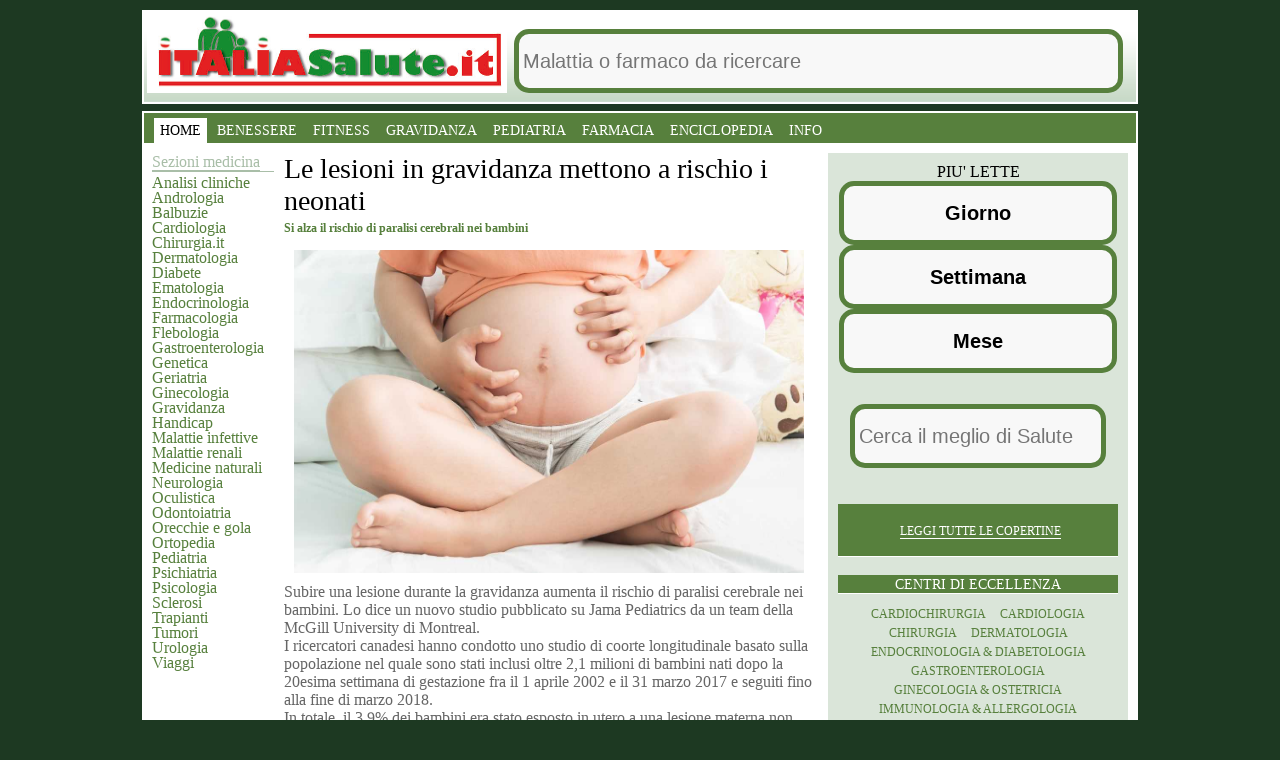

--- FILE ---
content_type: text/html
request_url: https://italiasalute.it/copertina.asp?Articolo_ID=8480
body_size: 52157
content:
<!doctype html>
<html amp lang="it">


<head>

<title>LE LESIONI IN GRAVIDANZA METTONO A RISCHIO I NEONATI Ginecologia</TITLE>
	
	<meta charset="utf-8">
	
	
	<script async custom-element="amp-analytics" src="https://cdn.ampproject.org/v0/amp-analytics-0.1.js"></script>
    <script async src="https://cdn.ampproject.org/v0.js"></script>
	<script async custom-element="amp-form" src="https://cdn.ampproject.org/v0/amp-form-0.1.js"></script>
	<script async custom-element="amp-ad" src="https://cdn.ampproject.org/v0/amp-ad-0.1.js"></script>
     <meta name="viewport" content="width=device-width,minimum-scale=1,initial-scale=1">
   
	<script type="application/ld+json">
	  {
		"@context": "http://schema.org",
		"@type": "NewsArticle",
		"mainEntityOfPage": "http://cdn.ampproject.org/article-metadata.html",
		"headline": "Le lesioni in gravidanza mettono a rischio i neonati",
		"datePublished": "2022-12-19T16:31:00Z",
		"dateModified": "2022-12-19T16:31:00Z",
		"description": "Si alza il rischio di paralisi cerebrali nei bambini",
		"author":
		  [
    {
      "@type": "Person",
      "name": "Andrea Piccoli",
      "jobTitle": "Journalist",
      "url":"https://www.italiasalute.it/newsite/andrea.asp"
    },
    {
      "@type":"Person",
      "name": "Riccardo Antinori",
      "jobTitle": "Editor in Chief",
      "url":"https://www.italiasalute.it/newsite/riccardo.asp"
    }
  ],
		"publisher": {
		  "@type": "Organization",
		  "name": "italiasalute.it",
		  "logo": {
			"@type": "ImageObject",
			"url": "https://www.italiasalute.it/images/logo_italiasalute.png",
			"width": 360,
			"height": 84
		  }
		},
		"image": {
		  "@type": "ImageObject",
		  "url": "https://www.italiasalute.it/Dati/Foto/Gravidanza_8480.jpg",
			"width": 1200,
			"height": 800
		}
	  }
	</script>
	
    <style amp-boilerplate>body{-webkit-animation:-amp-start 8s steps(1,end) 0s 1 normal both;-moz-animation:-amp-start 8s steps(1,end) 0s 1 normal both;-ms-animation:-amp-start 8s steps(1,end) 0s 1 normal both;animation:-amp-start 8s steps(1,end) 0s 1 normal both}@-webkit-keyframes -amp-start{from{visibility:hidden}to{visibility:visible}}@-moz-keyframes -amp-start{from{visibility:hidden}to{visibility:visible}}@-ms-keyframes -amp-start{from{visibility:hidden}to{visibility:visible}}@-o-keyframes -amp-start{from{visibility:hidden}to{visibility:visible}}@keyframes -amp-start{from{visibility:hidden}to{visibility:visible}}</style><noscript><style amp-boilerplate>body{-webkit-animation:none;-moz-animation:none;-ms-animation:none;animation:none}</style></noscript>

<META Name="author" Content= "salute">
<META Name="description" Content="LE LESIONI IN GRAVIDANZA METTONO A RISCHIO I NEONATI &nbsp; Si alza il rischio di paralisi cerebrali nei bambini. Ai nostri medici chiedi informazioni gratis">
<META NAME="keywords" Content="LE LESIONI IN GRAVIDANZA METTONO A RISCHIO I NEONATI">
<link rel="amphtml" href="https://www.italiasalute.it/Copertinah.asp?Articolo_ID=8480"> 
          
 <style amp-custom>
 
 * { margin:0; padding:0}
@media (min-width: 1011px) {

 body { font-family: Georgia; padding-top:10px; background: 
#1d3922} 
 #ItaliaSalute_Logo { float:left; margin-top:1px; margin-left: 3px} 
 /* ADV */ #ItaliaSalute_ADV-Container_300_TOP { margin-bottom:10px} 
 #ItaliaSalute_ADV-Container_300_FOOTER
{ height:250px} 
 #ItaliaSalute_ADV-Container_980 { margin-bottom:20px} 
 #ItaliaSalute_ADV-Container_OVERLAYER 
{ width:980px;margin-left:auto;margin-right:auto;position:relative;z-index:9000;font-size:0} 
#ItaliaSalute_ADV-Container_OVERLAYER table { margin-top:64px} /* General */ hr 
{ display:none} 
 amp-img { border:none} 
 a { text-decoration:none; outline:0; /* prevent 
dotted border in Firefox */} 
 a:hover { text-decoration:underline} 
 legend { display:none} 
 fieldset { border:none} 
 button { font-size: 12px;border:1px solid #b2c3b1;background: 
#365534; cursor:pointer; text-align:center; outline:0; color:#e6eef5; font-family: 
Georgia; /* prevent dotted border in Firefox */ padding: 1px 5px; text-transform: 
uppercase;} 

 */ button:hover strong { border-color:#000} 

 h1 { font-weight:normal; font-size: 28px}
 
 .ItaliaSalute_Clearer 
{ visibility:hidden; clear:both; width:100%; height:1px; overflow: hidden; font-size:3px;} 
 .ItaliaSalute_ViewDetail { cursor:pointer; display:block; font-weight:bold;text-align:right; 
text-decoration:none; margin-left:163px; margin-top:5px; font-size: 10px;} 
 .LeftBlock 
{ float:left} 
 .RightBlock { float:right} 
 /* Layout */ .ItaliaSalute_Container 
{ width: 996px; margin: 0 auto;}
#ItaliaSalute_Header,
#ItaliaSalute_Corpo,
#ItaliaSalute_Bottom,
#ItaliaSalute_Footer,
.ItaliaSalute_Box-HTML { clear:both;}

#ItaliaSalute_Header,
#ItaliaSalute_Corpo,
#ItaliaSalute_Footer { background:url(../images_for_css/BKG_Main.gif) #FFF repeat-x bottom; border: 2px solid #FFF; margin-bottom: 7px}
#ItaliaSalute_Header { overflow:hidden; height:90px;}
 #ItaliaSalute_Corpo { padding: 0; overflow:auto} 
 #ItaliaSalute_Corpo .ItaliaSalute_CrossColumn { margin-bottom:20px} #ItaliaSalute_Footer 
{ padding-top:0px; padding-bottom: 20px;} 
 .ItaliaSalute_Box-HTML { min-height:20px; 
border: 1px dashed red; margin-bottom:10px;} 
 .ItaliaSalute_Wrapper { width:534px; 
float:left; margin: 0 10px; overflow:auto} 
 .ItaliaSalute_CrossColumn { width:530px; 
min-height:50px; overflow:auto} 
 .ItaliaSalute_Bottom_Row { clear:both; overflow:auto;} 
 /* 4 colonne */ .ItaliaSalute_Col01 { width:122px; margin-left: 8px} .ItaliaSalute_Col02	
{ width:190px} .ItaliaSalute_Col03 { width:330px} .ItaliaSalute_Col04 { width:300px; 
margin-right: 8px} .ItaliaSalute_Col01 { float:left; color: #57803d;} 
 .ItaliaSalute_Col02 { float:left} 
 .ItaliaSalute_Col03 { float:right} 
 .ItaliaSalute_Col04 { float:right}

.ItaliaSalute_ADV728x90 { float:right;width:728px;height:90px;margin-bottom:4px }

#ItaliaSalute_Barra         { clear:both; background-color:#b0c3af;height: 36px;padding-top:5px;}


.SX { float:left; margin-right:38px;}
.CN { float:left;}
.DX { float:right;}

/* Footer */ #ItaliaSalute_Footer { overflow: auto} #ItaliaSalute_Footer
.ItaliaSalute_Container { padding:0 8px; width:980px} 
 #ItaliaSalute_Footer .ItaliaSalute_CrossColumn 
{ float:left} 
 #ItaliaSalute_Footer dl { float:left;height:170px;width:127px;} 
 #ItaliaSalute_Footer dl dt { font-family: Arial, Helvetica, sans-serif; font-size:14px; 
font-weight:bold; color:#FFF; padding-bottom:3px; text-transform:uppercase;} 
 #ItaliaSalute_Footer dl dd li { list-style-type:none; font-size:10px; display:inline} 
 #ItaliaSalute_Footer dl dd li a { font-size:10px; /*color:#9bc2ff;*/ color:#d8d8d8; 
text-decoration:none; display:block} 
 #ItaliaSalute_Footer dl dd li a:hover { 
color:#FFF;} 
 #ItaliaSalute_Footer .ItaliaSalute_Col03 { padding-top:73px} 
 #ItaliaSalute_Footer h3 { color:#FFF; font-size:24px; margin-top:20px; margin-bottom:34px;} 
 /* Copyright */ #ItaliaSalute_Copyright { color:#959191; padding-top:12px; overflow:auto; 
width: 640px; float: left} 
 #ItaliaSalute_Copyright amp-img { margin-left:15px;} 
 #ItaliaSalute_Copyright p { margin-left:15px; padding-top:7px; font-size:0.8em;} 
 #ItaliaSalute_Copyright a { text-decoration:none; color:#ff8935} 
 #ItaliaSalute_Copyright 
a:hover { text-decoration:underline; /*color:#ff991b*/ color:#FFF} 
 #ItaliaSalute_Certificazioni 
{ padding-top:50px; overflow:auto; width: 300px; float: right} 
 #ItaliaSalute_Certificazioni 
a { display: block; float: left; margin: 0 10px 0 0} 
 /* Bottoni form */ .ItaliaSalute_Bottone 
{ width:60px;margin-left:5px; border:1px solid; font-size:11px; height:19px; 
text-transform: uppercase; font-weight:bold;font-family: Arial, Helvetica, sans-serif;cursor:pointer} 
.ItaliaSalute_CrossColumn h2 { font-family: Verdana; font-size: 12px; color: #57803d; 
margin: 4px 0} .ItaliaSalute_CrossColumn span { background: #d9d9d9; text-transform:uppercase; 
display:block; margin-top: 10px; padding: 5px 10px; font-size: 12px; letter-spacing: 
3px; color: #1a1a1a; margin-bottom: 15px} .ItaliaSalute_CrossColumn span a{ text-transform: 
none; color: #504e4e; text-decoration:underline; letter-spacing:normal} 
 .ItaliaSalute_CrossColumn 
p { font-size: 16px; color: #666666;} 
 .ItaliaSalute_CrossColumn h3 { font-family: 
Verdana; font-size: 16px; color: #57803d; margin: 10px 0 3px 0} .ItaliaSalute_CrossColumn 
em { float: right; font-style:normal; color: #333333; margin-top: 35px} .ItaliaSalute_Paginazione 
{ font-style:normal; color: #dae5d9; margin-top: 15px; clear:both; margin: 5px 
auto 5px auto; text-align:center; height: 40px;} 
 .ItaliaSalute_Paginazione a	
{ color: #57803d; padding: 1px 6px 4px 6px ; margin: 5px 5px 4px 5px; border: 
1px solid #57803d; font-weight:bold;} 
 .ItaliaSalute_Paginazione a.active{ color: 
#000; background: #dae5d9} 
 .ItaliaSalute_Paginazione a:hover{ color: #000; text-decoration: 
none} .ItaliaSalute_Paginazione span a{ border: none; margin:0; padding: 0 ;} 
 .ItaliaSalute_Paginazione span { border: none; font-size: 30px; vertical-align: 
middle; padding-bottom: 5px} 
 .ItaliaSalute_Condivisione { color: #7b7a7a; margin: 
55px 0 5px 0; clear:both; text-align: right; border-bottom: 1px solid #d9d9d9; 
text-transform: uppercase; padding-bottom: 3px; font-size: 12px; letter-spacing: 
1px;} 
 .ItaliaSalute_Condivisione amp-img { vertical-align: bottom} 
 
 /* Box Informativi 
e menu sezioni medicina */ 

.ItaliaSalute_BoxInformativo { margin-bottom:20px; 
clear:both; overflow:hidden;} 
 .ItaliaSalute_BoxInformativo a, ul.Sezioni li a 
{ list-style-type: none; padding:0px 0 0px 0px; text-decoration:none; color: #57803d} 
 .ItaliaSalute_BoxInformativo a:hover{ text-decoration:underline; color:#000;} 
 .ItaliaSalute_BoxInformativo h1, .ItaliaSalute_BoxInformativo h2 { color: #333; 
font-family: Verdana; font-weight:normal;font-size:24px; margin-top:10px; margin-bottom:2px;} 
 .ItaliaSalute_BoxInformativo h2 a { font-family: Verdana; font-size: 12px; line-height:normal; 
font-weight:bold} 
 .ItaliaSalute_BoxInformativo h2 a:hover { color: #000} 
 .ItaliaSalute_BoxInformativo 
h3 { letter-spacing:-1px; font-size:14px; padding: 0 0 3px 0;} 
 .ItaliaSalute_BoxInformativo 
h3 a, .ItaliaSalute_BoxInformativo h3 span{ padding-right:8px; text-transform:uppercase; 
color:#000000} 
 .ItaliaSalute_BoxInformativo h4 { color: #333; font-family: Georgia, 
"Microsoft Sans Serif"; font-weight:normal;font-size:24px;} 
 .ItaliaSalute_BoxInformativo 
p { color: #777;} 
 /*.ItaliaSalute_BoxInformativo p em { font-size:11px; color: 
#999} 
 */ .ItaliaSalute_BoxInformativo p em a { color: #999} 
 .ItaliaSalute_BoxInformativo 
li, ul.Sezioni li { list-style-type: none; padding:0px 0 0px 0px;} 
 ul.Sezioni 
li { margin-top: -3px} /* quando non viene stampato l'abstract del box il primo 
li non deve avere border top: */ .ItaliaSalute_BoxInformativo h3 + ul li:first-child 
{ border-top:none} 
 /* lo stesso anche se trovo un div: */ .ItaliaSalute_BoxInformativo 
h3 + div { border-top:none} 
 /* lista copertina fuori <li> */
.Tipo_8 h4 {
        color: #fff;
        font-weight: bold; font-size: 18px; }
/* lista news TUTTI*/
 .ItaliaSalute_BoxInformativo li a , ul.Sezioni li 
a { color:#57803d; font-size:16px;} 
 .ItaliaSalute_BoxInformativo li h2 { margin:0} 
 .ItaliaSalute_BoxInformativo li h2 a { font-size:24px; color:#333} 
 .ItaliaSalute_BoxInformativo_Link 
{ display:block; background-color:#f8f8f8; color:#666; text-align:right; margin-top:10px;font-family: 
Verdana, Arial, Helvetica, sans-serif; font-size:10px; font-weight:bold;} 
 .ItaliaSalute_Col01 h3, .ItaliaSalute_Col01 h3 a { color: #a9bea8; font-weight:normal; font-size: 16px; border-bottom: 1px solid #a9bea8; margin-bottom: 5px} 
 .Tipo_8 { border: 3px solid #dae5d9; padding: 0 
5px;} 
/* lista news qualcosa fa no dimensione font-size determina lo spazio tre linea del titolo e la lista di new2pag. ho tolto upper case*/
 .Tipo_8 h4 {  text-align:center; font-size:18px; font-weight: bold ; color:#666;} 
	
 .Tipo_8 h3 { text-transform:uppercase; text-align:center; color: #57803d; 
font-weight: normal} 
 .Tipo_8 form { background: #dae5d9; display: block; padding: 
5px 0} 
 .Tipo_8 label span { text-transform: uppercase; margin: 0 5px; color: 
#57803d; font-size: 12px} 
 .Tipo_8 input {} 
 .Tipo_8 button {} 
 .Tipo_1 { background:#dae5d9; margin-bottom: 10px} 
 .Tipo_1 h3, .Tipo_1 h3 a { text-transform:uppercase; text-align:center; color: 
#FFF; font-weight: normal; background: #57803d; padding: 2px 0 0 0; border-bottom: 
1px solid #FFF; letter-spacing: normal;} 
 .Tipo_1 div { padding: 10px; text-align:center} 
 .Tipo_1 div a { text-transform:uppercase; font-size: 12px; margin: 5px; line-height: 
18px} 
 .Tipo_2 h3 { border-bottom: 1px solid #d8cbbe; padding-bottom: 7px} .Tipo_2 
h3 a { font-size: 20px; float:left} 
 .Tipo_2 h3 span a { font-size: 12px; float: 
right; margin-top: 7px} 
 .Tipo_2 li { margin: 14px 0 0 10px} 
 .Tipo_2 li h4 a 
{ color: #88796b; font-family: Verdana; font-weight: bold; letter-spacing:normal; 
margin: 0; padding:0; line-height:normal} 
 .Tipo_2 li p { font-size: 11px} 
 .Tipo_2 
li span { font-size: 11px; color: #57803d; font-family: Verdana;} 
 .Tipo_3 p,.Tipo_5 
p,.Tipo_8 p { font-size:12px; padding: 3px 0 13px 0; letter-spacing: normal} 
 .Tipo_3 p em a { padding:0 4px} 
 .Tipo_3 div { border-bottom: 1px solid #d9d9d9; 
margin-bottom: 10px; padding: 0} 
 .Tipo_3 { border-bottom: 7px solid #d9d9d9;} 
 .Tipo_3 div:last-child { border-bottom:none} 
 .Tipo_4 h5, .Tipo_5 h5 { font-family: 
Georgia, "Microsoft Sans Serif"; color: #3c68ae; font-size:11px; margin-top:0; 
margin-bottom:8px; text-transform: uppercase} 
 .Tipo_4 h2, .Tipo_5 h2, .Tipo_8 
h2 { margin-top:0} 
 .Tipo_4 amp-img, .Tipo_5 amp-img, .Tipo_8 amp-img { display:inline; float:left;clear:left; 
margin:3px 5px 3px 0;} 
 .Tipo_4 div, .Tipo_5 div, .Tipo_8 div { padding: 5px 0; 
overflow:auto; clear:both} 
 .Tipo_4 div div, .Tipo_5 div div{ overflow:hidden;padding:0;border-top:none;} 
 .Tipo_4 em a, .Tipo_5 em a { font-size:11px; font-style:normal; color:#999; 
font-family:Tahoma, Arial, sans-serif;} 
 .Tipo_6 { background-color:#EEE;} 
 .Tipo_6 
.ItaliaSalute_BoxInformativo_Link { background-color:#DDD;} 
 .Tipo_6 li { background-image:none; 
border-top: 1px solid #DDD} 
 .Tipo_6 h3 { background-image: url(../images_for_css/BKG_Box_HEADER_Tipo6.gif)} 
.Tipo_6 h3 a, .Tipo_6 h3 span { background: #FFF url(../images_for_css/BKG_Box_HEADER_Tipo6_Link.gif) 
repeat-x bottom;} 
 .Tipo_6 h4 { padding-left:16px; padding-right:16px;} 
 .Tipo_7	
{ overflow: auto; padding-bottom: 50px} .Tipo_7 h3 { border-bottom: 1px solid 
#00d27c} 
 .Tipo_7 h3 span { display: none} .Tipo_7 a amp-img { margin: 10px 5px 0 
0} 
 /*TEST*/ .Tipo_9 div a {display: block; background: #4c5785; text-align:center; 
color: #FFF; padding: 2px 0} 


/*SONDAGGI*/ 
 .Tipo_10 div {clear: both;} 
 .Tipo_10 div a {display: 
block; background: #000; text-align:right; color: #FFF; padding: 2px 0} 
.Tipo_10 span { float: right; background: #b0a6a6; text-transform: uppercase; color: #FFFFFF; 
padding: 4px 3px 2px 3px;} 
.Tipo_10 span a { color: #FFFFFF; font-family:Arial; 
font-weight: bold;} 
.Tipo_10 p{ border:2px solid #eee9e6; border-bottom:none; font-family:Arial; 
font-weight:bold; font-size:18px; line-height: 17px; display: block; overflow:auto;} 
 .Tipo_10 img{ float: left; margin: 0 0px 0 0} 

 .Tipo_10 p strong{ color: #000000; margin-bottom: 23px} 


  .Tipo_9 a:hover, .Tipo_10 a:hover { text-decoration: 
none; color: #DAE5D9} .Tipo_11 { background: #dae5d9; padding: 10px 20px; margin: 
0 0 5px 0} .Tipo_11 h3 { color:#57803d; font-family: Verdana; text-transform:uppercase} 
.Tipo_11 ul li a{ color:#666666} 
 .Tipo_11 li { padding: 0 0 0 15px; background: 
url(../images_for_css/punto-elenco.gif) no-repeat 2px 7px;} 
 .Tipo_11 a.More { 
color:#000; text-transform:uppercase; font-size: 12px; display: block; border-top: 
1px dotted #291c00; margin-top: 13px; padding: 10px 0 0 15px; background: url(../images_for_css/punto-link.gif) 
no-repeat 2px 13px;} 

.Tipo_12 { border-bottom: 1px solid #d9d9d9; margin-bottom: 10px; overflow: auto}
.Tipo_12 amp-img{ float: left; margin: 0 10px 10px 0 }
.Tipo_13 {  margin-bottom: 0}
.Tipo_13 amp-img{ float: right; margin: 0 0 10px 10px }
.Tipo_12 h2 a, .Tipo_13 h2 a{ color: #000; font-size: 26px; font-family: Georgia;}
.Tipo_12 h3 a, .Tipo_13 h3 a{color: #57803d;font-family: Verdana;font-weight: bold;font-size: 12px;margin-top: 0px;margin-bottom: 2px; text-transform:none; letter-spacing:normal}
.Tipo_13 h2, .Tipo_13 h3, .Tipo_12 h2, .Tipo_12 h3 {  margin: 0}
.Tipo_12 p, .Tipo_13 p{ font-size: 12px}
 /* Barra navigazione menu */ #ItaliaSalute_Navigation { 
clear:both; line-height: normal; height:30px; text-align:center; position:relative; 
background:#57803d; margin-bottom: 10px} 
 #ItaliaSalute_Navigation_Main { padding:5px 
0 0 8px; height: auto;font-size:8px} #ItaliaSalute_Navigation_Main li 
{ list-style-type:none;display:block;font-size:8px; float:left;padding:5px 
6px 4px 6px; margin: 0 2px} 
 #ItaliaSalute_Navigation_Main li a, #ItaliaSalute_Navigation_Main 
li span { display:block; cursor:pointer; text-decoration:none; font-size:14px; 
line-height: normal; font-weight: normal; white-space:nowrap; color:#FFF} 
 #ItaliaSalute_Navigation_Main 
li a:hover { text-decoration:underline} 
 #ItaliaSalute_Navigation_Main ul { display:none;position:absolute; 
top:40px;left:0;width:996px} #ItaliaSalute_Navigation_Main ul li { padding:4px 
8px;} 
 #ItaliaSalute_Navigation_Main ul li a { display:block; font-size:11px;}
 #ItaliaSalute_Navigation_TopBorder { height:4px;visibility:hidden;font-size:3px} 
 #ItaliaSalute_Navigation .selected { background: #FFFFFF;} 
 #ItaliaSalute_Navigation .selected a { color: #000 }

}


#share_title{
	
    color: #57803d;
	font-size:18px;
	text-align:center;
	clear:both
}
#share{text-align:center}
#wrap{
    margin-bottom: 50px;
	font-size:10px}
#wrap {}
@media (min-width: 1011px) {
    .mobile_nav {
        display: none
    }
}
@media (max-width: 1010px) {

	#ItaliaSalute_Logo{  margin: 20px 0;}
	.ItaliaSalute_Container {background: white;}
    .ItaliaSalute_CrossColumn {text-align:justify; padding: 0 15px; font-size: 18px;}
.ItaliaSalute_CrossColumn h1 {
        padding: 5px;	font-size: 22px;	text-align: left;}
.ItaliaSalute_CrossColumn h2 {
        padding: 5px;	font-size: 18px;	text-align: left;}
		
	.ItaliaSalute_BoxInformativo.Tipo_7{
    border-top: 3px solid #57803d;
	padding: 0 15px;
	}
	#ItaliaSalute_Footer img{
    display: block;
    margin: 0 auto;
    padding: 10px;}
	#ItaliaSalute_Footer{
    background: #57803d;
    color: white;
    padding-top: 20px;
    font-size: 13px;
	text-align:center}

	/*form news.asp*/
	#q{display:block;margin:0 auto}
    #ItaliaSalute_Navigation{display:none}
	.mobile_nav {
        display: block;
        text-align: center;
    }
	.ItaliaSalute_Col01{display:none}
	
    .mobile_nav select {
        border: 0;
        -webkit-appearance: none;
        -moz-appearance: none;
        background: #fff;
        width: 32%;
        text-indent: 0.01px;
        text-overflow: "";
        color: #57803d;
        border-radius: 15px;
        padding: 5px;
        box-shadow: inset 0 0 5px rgba(000, 000, 000, 0.5);
        margin: 10px 0;
    }
	.mobile_nav .mainmenu{
  font-size: 1.2em;
	}

    .mobile_nav select {
        border-radius: 10px 0;
    }
    body {
        font-family: 'Helvetica Neue', Helvetica, Arial, sans-serif;
font-size: 1.2em;
    }
    a {
        color: #57803d;
		
        text-decoration: none;
    }
    a:hover {
        text-decoration: none;
        color: #285709;
    }
    img {
        max-width: 100%
    }
	h1,h2,h3,h4{color:#57803d; 
  margin: 2px 0;
  padding: 2px 0;}
    .mobile_nav {
        margin: 0 auto;
    }
	 .mobile_nav>div {
		 width:33%;
		 display:inline
    }
	#ItaliaSalute_Header{text-align:center}
	#ItaliaSalute_Header form{margin-top:10px}
    
    .ItaliaSalute_CrossColumn #rotate {
        width: 100%
    }
    .ItaliaSalute_CrossColumn #rotate .ui-tabs-nav {
        width: 100%;
    }
    .ItaliaSalute_CrossColumn #rotate>div {
        text-align: center;
    }
    .ItaliaSalute_CrossColumn #rotate img {
        margin-bottom: 10px;
        width: 100%;
        height: auto;
    }
    .ItaliaSalute_CrossColumn #rotate .ui-tabs-nav {
        width: 100%;
        position: relative;
        top: auto;
        left: auto;
    }
    .ItaliaSalute_BoxInformativo {
        margin-top: 60px;
        clear: both;
		overflow: auto;
    }
    .ItaliaSalute_BoxInformativo.Tipo_3 >div {
       
        font-size:14px; padding: 3px 0 13px 0; letter-spacing: normal ;
        margin: 7px;
        padding-top: 1px;
        border-bottom: 1px solid #C0C0C0;
        width: 48%;
        float: left;
	min-height: 350px;
 
    -webkit-box-sizing: border-box;
    -moz-box-sizing: border-box;
    box-sizing: border-box;
    }
    .ItaliaSalute_BoxInformativo.Tipo_3 img {
		padding: 12px;
		float: left;
    }
	.ItaliaSalute_BoxInformativo h3 {
        padding: 5px;
	font-size: 22px;
    }
	.ItaliaSalute_BoxInformativo h2 {
        padding: 5px;
	font-size: 15px;
    }
    .ItaliaSalute_BoxInformativo.Tipo_3 > a {
        background: #57803d;
        color: white;
        font-size: 2em;
        margin: 0 auto;
        text-align: center;
        display: block;
        clear: both
    }
    .ItaliaSalute_Col03 .ItaliaSalute_BoxInformativo.Tipo_1 > div > a {
        background: #57803d;
        color: white;
        padding: 4px;
        margin: 3px;
        display: inline-block;

    }
	.ItaliaSalute_BoxInformativo.Tipo_12,
	.ItaliaSalute_BoxInformativo.Tipo_13{
	         background: #fbfdfa;
        color: black;
        padding: 4px; }
	.ItaliaSalute_BoxInformativo.Tipo_12 h1{font-size: 12px; color: red  }
	.ItaliaSalute_BoxInformativo.Tipo_12 h2,
	.ItaliaSalute_BoxInformativo.Tipo_13 h2 {
        padding: 5px;	font-size: 18px; text-align: left;}
	.ItaliaSalute_BoxInformativo.Tipo_12 h3,
	.ItaliaSalute_BoxInformativo.Tipo_13 h3{
        padding: 5px;	font-size: 16px;	text-align: left;  }
	
		
	.ItaliaSalute_BoxInformativo.Tipo_12 img,
	.ItaliaSalute_BoxInformativo.Tipo_13 img{
	  width: 110px; height: 75px;  padding: 7px; float:left}

    /*nel forum*/
    .ItaliaSalute_Col03 .ItaliaSalute_BoxInformativo.Tipo_2 > h3 > span {
        color: white;
        font-size: 0.6em
    }
    .ItaliaSalute_BoxInformativo.Tipo_2> h3> a {
        color: white;
    }
    /*box sezioni*/
    .ItaliaSalute_BoxInformativo.Tipo_4 > div {
		    width: 46%;
    float: left;
    height: 110px;
    margin: 1%;
    padding: 1%;
    border-bottom: 1px solid #C0C0C0;

    }
    .ItaliaSalute_BoxInformativo.Tipo_4 > div > a >img {
        margin: 0 10px 10px  0;
    }

    @media (max-width: 742px) {
    .ItaliaSalute_BoxInformativo.Tipo_4 > div {
     width: 96%;
    height: 110px;
    background: #F0F0F0;
    margin: 1%;
    padding: 1%;
	
        }
    }
    .ItaliaSalute_BoxInformativo.Tipo_4 > div h3 {
        padding: 0;
        margin: 0
    }
    .ItaliaSalute_BoxInformativo.Tipo_4 > div > a {
        float: left
    }
    .ItaliaSalute_BoxInformativo.Tipo_4 > div ul {
        list-style-type: none;
        padding: 0;
        margin: 2px
    }
    .ItaliaSalute_BoxInformativo.Tipo_2 {
        background: #dae5d9;
        clear: both ;
		text-align: center;
    }
    .ItaliaSalute_BoxInformativo.Tipo_8 {
		width: 96%;
		margin: 1%;
		padding: 1%;
font-size:16px; 
   }
.ItaliaSalute_BoxInformativo.Tipo_11 {
        background: #dae5d9; padding: 24px;
    }
    .ItaliaSalute_BoxInformativo.Tipo_2 h3,
    .ItaliaSalute_BoxInformativo.Tipo_8 h3 {
        color: #FFF;
        font-weight: normal;
        background: #57803d;
    }
	 /*cellulare titolo sezioni*/
	.ItaliaSalute_BoxInformativo.Tipo_8 h4 {
        color: #FFF;
        font-weight: bold; font-size: 18px;
    }
	
	#mycarousel li {
	background:#ececec; margin:3px;text-align:center}
}
@media (max-width: 742px) {
	.ItaliaSalute_BoxInformativo{

	}
    .ItaliaSalute_BoxInformativo.Tipo_3 >div {
		width: 94%;
		margin: 10px 3%;
		min-height: initial;
		-webkit-box-sizing: border-box;
		-moz-box-sizing: border-box;
		box-sizing: border-box;
    }
	
}


.foto_articolo {
float: left; 
margin: 10px;
}

input {
  width: 99%;
  padding: 3px 4px;
  box-sizing: border-box;
  border: 5px solid #57803d;
  border-radius: 15px;
  background-color: #f8f8f8;
  height: 64px;
 font-size:20px;
}
input[type=text]:focus {
  border: 3px solid #57803d; }
.ricerca{color:#0000;background:57803d;
 padding: 16px 6px;
  margin: 1px ;}
  
.ad1{display:block;float:right;margin: 5px;}
		

 </style>
</head>

<body>

<div class="ItaliaSalute_Container"><!--testata  per news e news2pag in dir newsite -->

<div id="ItaliaSalute_Header"><!-- Inizio header -->
<a  href="/" title="Home portale salute"><img id="ItaliaSalute_Logo" src="/images/logo_italiasalute.png"  width="360"  height="80" layout="fixed" alt="ItaliaSalute.it LOGO" /></a>
<div>
     
   <form method="GET" action="/ricercagoogle.asp" target="_top" class="p0 m0 px3 mb4">
              <fieldset class="border-none p0 m0">
                <!-- Start Input -->
                <div class="ricerca">
                  <input
                    type="txt"  value=""      name="q"   id="q"
                    class="block border-none p0 m0"
                    placeholder="Malattia o farmaco da ricercare"             />
                </div>
                <!-- End Input-->                <!-- Start Submit -->
                <input
                  type="hidden"   name="cx"          value="partner-pub-5182192288957092:e43lng-g5ls"
                  class="ampstart-btn mb3 ampstart-btn-secondary"
                />
                <!-- End Submit -->
              </fieldset>
            </form>
</div>
</div><!-- Fine testata header -->
<div id="ItaliaSalute_Corpo"><!-- Inizio corpo centrale -->
	<div id="ItaliaSalute_Navigation">
          <ul id="ItaliaSalute_Navigation_Main">
			<li class="selected"><a href="https://www.italiasalute.it" title="Il tuo portale di salute e di medicina dove trovi le risposte ai problemi di salute">HOME</a></li>
    <li><a href="/Benessere.asp" title="Tutto per il tuo benessere, sessualit&agrave;, diete, fitness">BENESSERE</a></li>
    <li><a href="/benessere/fitnesst.asp" title="Fitness">FITNESS</a></li>
    <li><a href="/cura.asp?medico=Gravidanza" title="Tutto sulla gravidanza">GRAVIDANZA</a></li>
    <li><a href="/cura.asp?medico=Pediatria" title="Tutto sui bambini e lo svezzamento">PEDIATRIA</a></li>
	<li><a href="/cura.asp?medico=Farmacologia" title="le risposte sui farmaci e le medicine">FARMACIA</a></li>
    <li><a href="/dblog/enciclopediamedica.asp" title="Vai a Enciclopedia medica, termini di salute e medicina">ENCICLOPEDIA</a></li>
    
 
    <li><a href="/informazioni.asp?Menu=8" title="Condizioni di vendita e informazioni">INFO</a></li>		   
          </ul>
	</div>

      <div class="ItaliaSalute_Col01"><!-- Inizio Colonna 01 -->
		<h3><a title="Vedi gli articoli divisi in sezioni di medicina" href="/medicina.asp" >Sezioni medicina</a></h3>
	    <ul class="Sezioni">
        	    <li><a href="/risorse/analisi.asp" title="Vai a Analisi cliniche, tutto sulle analisi del sangue">Analisi cliniche</a></li>
    <li><a href="/cura.asp?medico=Andrologia" title="Vai a Andrologia, notizie dedicate ai problemi maschili">Andrologia</a></li>
	<li><a href="/cura.asp?medico=Balbuzie" title="Vai a Balbuzie, articoli per smettere di balbettare">Balbuzie</a></li>
	<li><a href="/cura.asp?medico=Cardiologia" title="Vai a Cardiologia, articoli per la salute del cuore">Cardiologia</a></li>
    <li><a href="/cura.asp?medico=Chirurgia" title="Vai a Chirurgia">Chirurgia.it</a></li>
     <li><a href="/cura.asp?medico=Dermatologia" title="Vai a Dermatologia">Dermatologia</a></li>
    <li><a href="/cura.asp?medico=Diabete" title="Vai a Diabete">Diabete</a> </li>
  <li><a href="/cura.asp?medico=Ematologia" title="Vai a Ematologia">Ematologia</a></li>
  <li><a href="/cura.asp?medico=Endocrinologia" title="Vai a Endocrinologia">Endocrinologia</a>   </li>
  <li><a href="/cura.asp?medico=Farmacologia" title="Vai a Farmacologia">Farmacologia</a></li>
  <li><a href="cura.asp?medico=Flebologia" title="Vai a Flebologia">Flebologia</a></li>
  <li><a href="/cura.asp?medico=Gastroenterologia" title="Vai a Gastroenterologia">Gastroenterologia</a></li>
  <li><a href="/cura.asp?medico=Genetica" title="Vai a Genetica">Genetica</a></li>
  <li><a href="/cura.asp?medico=Geriatria" title="Vai a Geriatria">Geriatria</a></li>
  <li><a href="/cura.asp?medico=Ginecologia" title="Vai a Ginecologia">Ginecologia</a>   </li>
  <li><a href="/cura.asp?medico=Gravidanza" title="Vai a Gravidanza">Gravidanza</a></li>
  <li><a href="/cura.asp?medico=Handicap" title="Vai a Handicap">Handicap</a></li>
  <li><a href="/cura.asp?medico=Malattie infettive" title="Vai a Malattie infettive">Malattie infettive</a></li>
  <li><a href="/cura.asp?medico=Malattie renali" title="Vai a Malattie  renali">Malattie renali</a></li>
  <li><a href="/cura.asp?medico=Medicina alternativa" title="Vai a Medicine alternative">Medicine naturali</a></li>
  <li><a href="/cura.asp?medico=Neurologia" title="Vai a Neurologia">Neurologia</a></li>
  <li><a href="/cura.asp?medico=Oculistica" title="Vai a Oculistica">Oculistica</a></li>
  <li><a href="/cura.asp?medico=Odontoiatria" title="Vai a Odontoiatria">Odontoiatria</a></li>
  <li><a href="/cura.asp?medico=Otorinolaringoiatria" title="Vai a Otorinolaringoiatria">Orecchie   e gola</a> </li>
  <li><a href="/cura.asp?medico=Ortopedia" title="Vai a Ortopedia">Ortopedia</a>  </li>
  <li><a href="/cura.asp?medico=Pediatria" title="Vai a Pediatria">Pediatria</a>  </li>
  <li><a href="/cura.asp?medico=Psichiatria" title="Vai a Psichiatria">Psichiatria</a></li>
  <li><a href="/cura.asp?medico=Psicologia" title="Vai a Psicologia">Psicologia</a></li>
  <li><a href="/cura.asp?medico=Sclerosi" title="Vai a Sclerosi">Sclerosi</a></li>
  <li><a href="/cura.asp?medico=Trapianti" title="Vai a Trapianti, seleziona la sottosezione del trapianto">Trapianti</a></li>
  <li><a href="/cura.asp?medico=Prevenzione" title="Vai a Tumori, seleziona la sottosezione del cancro">Tumori</a>   </li>
  <li><a href="/cura.asp?medico=Urologia" title="Vai a Urologia">Urologia</a>   </li>
  <li><a href="/cura.asp?medico=Viaggi" title="Vai a Viaggi e malattie tropicali">Viaggi</a></li>

  

  
   

        </ul>
		<br />
      </div><!-- Fine Colonna 01 modifica 14 feb ho spostato i due div wrapper e cross che stavano dopo di qui -->

	 <div class="ItaliaSalute_Wrapper">	<!-- Inizio Wrapper -->
	 
	 <div class="ItaliaSalute_CrossColumn"><!-- Inizio Headline -->
	 
        	<h1>Le lesioni in gravidanza mettono a rischio i neonati</h1> 
			 
			<h2>Si alza il rischio di paralisi cerebrali nei bambini</h2> 
			<div>
          
          <amp-img class="foto_articolo" src="/Dati/Foto/Gravidanza_8480.jpg" alt="LE LESIONI IN GRAVIDANZA METTONO A RISCHIO I NEONATI" layout="intrinsic" width="1200" height="760" > 
          
		  </div>
	
			<p>
	      Subire una lesione durante la gravidanza aumenta il rischio di paralisi cerebrale nei bambini. Lo dice un nuovo studio pubblicato su Jama Pediatrics da un team della McGill University di Montreal.<br>I ricercatori canadesi hanno condotto uno studio di coorte longitudinale basato sulla popolazione nel quale sono stati inclusi oltre 2,1 milioni di bambini nati dopo la 20esima settimana di gestazione fra il 1 aprile 2002 e il 31 marzo 2017 e seguiti fino alla fine di marzo 2018.<br>In totale, il 3,9% dei bambini era stato esposto in utero a una lesione materna non intenzionale. Nel corso del follow up di 8 anni, 5.317 (0,3%) bambini hanno ricevuto una diagnosi di paralisi cerebrale, di cui 292 (5,5%) erano stati esposti a lesioni materne. È stata calcolata un'incidenza media di paralisi cerebrale di 4,36 e 2,93 per 10.000 anni-bambini rispettivamente nel gruppo esposto alle lesioni e nel gruppo non esposto.<br>È emerso che il gruppo esposto ai traumi, rispetto a quello non esposto, mostrava un aumento del rischio di paralisi cerebrale pari a un hazard ratio di 1,33. In caso di lesioni gravi che hanno costretto le donne al ricovero o al parto, il rischio cresceva ancora rispettivamente a 2,18 e 3,4.<br>«Le linee guida attuali per la gestione delle lesioni nelle pazienti in gravidanza si concentrano solo sul monitoraggio della condizione fetale immediatamente dopo la lesione, con poca attenzione ai suoi effetti a lungo termine sulla prole. Fornendo prove di potenziali associazioni dannose a lungo termine dell'esposizione alle lesioni durante la gravidanza, questi risultati suggeriscono che il monitoraggio dei bambini esposti a lesioni materne in utero può contribuire alla diagnosi precoce di esiti avversi del neurosviluppo e quindi all'offerta di una gestione ottimale e del supporto necessario», concludono i ricercatori.<br><br>Fonte: Jama Pediatrics 2022. Doi: 10.1001/jamapediatrics.2022.4535<br><a href="https://doi.org/10.1001/jamapediatrics.2022.4535">Jama Pediatrics</a><br>
		  
		 <a href="cura.asp?medico=Ginecologia"><amp-img src="/images_for_css/avanti.gif" alt="articolo di salute altra pagina" width="45" height="30" layout="fixed" /></a>
   <form method="GET" action="/ricercagoogle.asp" target="_top" class="p0 m0 px3 mb4">
              <fieldset class="border-none p0 m0">
                <!-- Start Input -->
                <div class="ricerca">
                  <input
                    type="txt"  value=""      name="q"   id="q"
                    class="block border-none p0 m0"
                    placeholder="Cerca qui "      />
                </div>
                <!-- End Input-->                <!-- Start Submit -->
                <input
                  type="hidden"   name="cx"          value="partner-pub-5182192288957092:e43lng-g5ls"
                  class="ampstart-btn mb3 ampstart-btn-secondary"
                />
                <!-- End Submit -->
              </fieldset>
            </form>
			
			
			  19/12/2022 16:31:00 Andrea Piccoli
			<br /> <!-- pubblicita 501-->
        <!-- tolto quadratino include virtual="banner/newsquadamp.asp" -->



</p>

</div>

<br /> 
<h2> Notizie correlate</h2> <br /> 
<div class="ItaliaSalute_BoxInformativo Tipo_8">
<ul>	  

	<h4>
	<a href="/11031/h/Gravidanza-e-notti-estive-perché-si-dorme-peggio-.html">Gravidanza e notti estive: perché si dorme peggio?</h4>
<li> 

	
  <amp-img class="foto_articolo" src="/Dati/Foto/Gravidanza_11031.jpg" alt="GRAVIDANZA E NOTTI ESTIVE: PERCHé SI DORME PEGGIO?"   layout="intrinsic" width="220" height="110" > </a> 
	Quali i rischi e come migliorare il riposo notturno<a href="/11031/h/Gravidanza-e-notti-estive-perché-si-dorme-peggio-.html"><br />   (Continua) </a> </li>
	<br />	____________________________________________________<br />  <br /> 

	<h4>
	<a href="/13248/h/Gravidanza-vaping-riduce-danno.html">Gravidanza, il vaping riduce il danno</h4>
<li> 

	
  <amp-img class="foto_articolo" src="/Dati/Foto/Gravidanza_13248.jpg" alt="GRAVIDANZA, IL VAPING RIDUCE IL DANNO"   layout="intrinsic" width="220" height="110" > </a> 
	Espone le donne a meno tossine rispetto al fumo tradizionale<a href="/13248/h/Gravidanza-vaping-riduce-danno.html"><br />   (Continua) </a> </li>
	<br />	____________________________________________________<br />  <br /> 

	<h4>
	<a href="/12101/h/L'età-paterna-avanzata-incrementa-rischio-di-aborto.html">L'età paterna avanzata incrementa il rischio di aborto</h4>
<li> 

	
  <amp-img class="foto_articolo" src="/Dati/Foto/Gravidanza_12101.jpg" alt="L'ETà PATERNA AVANZATA INCREMENTA IL RISCHIO DI ABORTO"   layout="intrinsic" width="220" height="110" > </a> 
	Anche in caso di procreazione assistita eterologa <a href="/12101/h/L'età-paterna-avanzata-incrementa-rischio-di-aborto.html"><br />   (Continua) </a> </li>
	<br />	____________________________________________________<br />  <br /> 

	<h4>
	<a href="/15378/h/Un-test-del-sangue-per-rischio-di-parto-prematuro.html">Un test del sangue per il rischio di parto prematuro</h4>
<li> 

	
  <amp-img class="foto_articolo" src="/Dati/Foto/Gravidanza_15378.jpg" alt="UN TEST DEL SANGUE PER IL RISCHIO DI PARTO PREMATURO"   layout="intrinsic" width="220" height="110" > </a> 
	Può anticipare il parto anticipato con mesi di anticipo<a href="/15378/h/Un-test-del-sangue-per-rischio-di-parto-prematuro.html"><br />   (Continua) </a> </li>
	<br />	____________________________________________________<br />  <br /> 

	<h4>
	<a href="/1977/h/Sempre-più-caldo-estremo-per-donne-incinte.html">Sempre più caldo estremo per le donne incinte</h4>
<li> 

	
  <amp-img class="foto_articolo" src="/Dati/Foto/Gravidanza_1977.jpg" alt="SEMPRE PIù CALDO ESTREMO PER LE DONNE INCINTE"   layout="intrinsic" width="220" height="110" > </a> 
	Raddoppia il numero di giorni troppo caldi per le gestanti<a href="/1977/h/Sempre-più-caldo-estremo-per-donne-incinte.html"><br />   (Continua) </a> </li>
	<br />	____________________________________________________<br />  <br /> 

	<h4>
	<a href="/1649/h/Disturbi-mentali-nel-periodo-perinatale.html">Disturbi mentali nel periodo perinatale</h4>
<li> 

	
  <amp-img class="foto_articolo" src="/Dati/Foto/Gravidanza_1649.jpg" alt="DISTURBI MENTALI NEL PERIODO PERINATALE"   layout="intrinsic" width="220" height="110" > </a> 
	L'influenza di ansia e depressione materne sul feto<a href="/1649/h/Disturbi-mentali-nel-periodo-perinatale.html"><br />   (Continua) </a> </li>
	<br />	____________________________________________________<br />  <br /> 

	<h4>
	<a href="/15360/h/La-dieta-occidentale-aumenta-rischio-di-autismo.html">La dieta occidentale aumenta il rischio di autismo</h4>
<li> 

	
  <amp-img class="foto_articolo" src="/Dati/Foto/Gravidanza_15360.jpg" alt="LA DIETA OCCIDENTALE AUMENTA IL RISCHIO DI AUTISMO"   layout="intrinsic" width="220" height="110" > </a> 
	Grassi, zuccheri e cibi lavorati collegati anche all'Adhd<a href="/15360/h/La-dieta-occidentale-aumenta-rischio-di-autismo.html"><br />   (Continua) </a> </li>
	<br />	____________________________________________________<br />  <br /> 

	<h4>
	<a href="/12103/h/Gravidanza-l'importanza-della-lettura-prenatale.html">Gravidanza, l'importanza della lettura prenatale</h4>
<li> 

	
  <amp-img class="foto_articolo" src="/Dati/Foto/Gravidanza_12103.jpg" alt="GRAVIDANZA, L'IMPORTANZA DELLA LETTURA PRENATALE"   layout="intrinsic" width="220" height="110" > </a> 
	Si rafforza il legame affettivo con la mamma<a href="/12103/h/Gravidanza-l'importanza-della-lettura-prenatale.html"><br />   (Continua) </a> </li>
	<br />	____________________________________________________<br />  <br /> 

	<h4>
	<a href="/15336/h/Pma-doppia-stimolazione-migliora.html">Pma, la doppia stimolazione la migliora</h4>
<li> 

	
  <amp-img class="foto_articolo" src="/Dati/Foto/Gravidanza_15336.jpg" alt="PMA, LA DOPPIA STIMOLAZIONE LA MIGLIORA"   layout="intrinsic" width="220" height="110" > </a> 
	Gravidanza pi&#249; probabile grazie a un nuovo protocollo<a href="/15336/h/Pma-doppia-stimolazione-migliora.html"><br />   (Continua) </a> </li>
	<br />	____________________________________________________<br />  <br /> 

	<h4>
	<a href="/1922/h/L'importanza-di-prepararsi-alla-gravidanza-e-come-farlo.html">L'importanza di prepararsi alla gravidanza e come farlo</h4>
<li> 

	
  <amp-img class="foto_articolo" src="/Dati/Foto/Gravidanza_1922.jpg" alt="L'IMPORTANZA DI PREPARARSI ALLA GRAVIDANZA E COME FARLO"   layout="intrinsic" width="220" height="110" > </a> 
	Troppe donne la affrontano senza avere le opportune informazioni <a href="/1922/h/L'importanza-di-prepararsi-alla-gravidanza-e-come-farlo.html"><br />   (Continua) </a> </li>
	<br />	____________________________________________________<br />  <br /> 

	<h4>
	<a href="/10442/h/Sempre-meno-cesarei-grazie-all'ostetricia-personalizzata.html">Sempre meno cesarei grazie all'ostetricia personalizzata</h4>
<li> 

	
  <amp-img class="foto_articolo" src="/Dati/Foto/Gravidanza_10442.jpg" alt="SEMPRE MENO CESAREI GRAZIE ALL'OSTETRICIA PERSONALIZZATA"   layout="intrinsic" width="220" height="110" > </a> 
	Merito di una speciale ecografia al momento del parto<a href="/10442/h/Sempre-meno-cesarei-grazie-all'ostetricia-personalizzata.html"><br />   (Continua) </a> </li>
	<br />	____________________________________________________<br />  <br /> 

	<h4>
	<a href="/15303/h/Una-proteina-all'origine-dei-parti-pretermine.html">Una proteina all'origine dei parti pretermine</h4>
<li> 

	
  <amp-img class="foto_articolo" src="/Dati/Foto/Gravidanza_15303.jpg" alt="UNA PROTEINA ALL'ORIGINE DEI PARTI PRETERMINE"   layout="intrinsic" width="220" height="110" > </a> 
	Il ruolo della proteina KDM6B<a href="/15303/h/Una-proteina-all'origine-dei-parti-pretermine.html"><br />   (Continua) </a> </li>
	<br />	____________________________________________________<br />  <br /> 

	<h4>
	<a href="/15283/h/Come-ridurre-nausea-in-gravidanza.html">Come ridurre la nausea in gravidanza</h4>
<li> 

	
  <amp-img class="foto_articolo" src="/Dati/Foto/Gravidanza_15283.jpg" alt="COME RIDURRE LA NAUSEA IN GRAVIDANZA"   layout="intrinsic" width="220" height="110" > </a> 
	Sintomo che colpisce buona parte delle gestanti<a href="/15283/h/Come-ridurre-nausea-in-gravidanza.html"><br />   (Continua) </a> </li>
	<br />	____________________________________________________<br />  <br /> 

	<h4>
	<a href="/994/h/La-nicotina-riduce-crescita-del-feto.html">La nicotina riduce la crescita del feto</h4>
<li> 

	
  <amp-img class="foto_articolo" src="/Dati/Foto/Gravidanza_994.jpg" alt="LA NICOTINA RIDUCE LA CRESCITA DEL FETO"   layout="intrinsic" width="220" height="110" > </a> 
	Aumento della mortalità giovanile a causa dell'esposizione precoce<a href="/994/h/La-nicotina-riduce-crescita-del-feto.html"><br />   (Continua) </a> </li>
	<br />	____________________________________________________<br />  <br /> 

	<h4>
	<a href="/15266/h/L'epilessia-si-può-curare-anche-in-gravidanza.html">L'epilessia si può curare anche in gravidanza</h4>
<li> 

	
  <amp-img class="foto_articolo" src="/Dati/Foto/Gravidanza_15266.jpg" alt="L'EPILESSIA SI PUò CURARE ANCHE IN GRAVIDANZA"   layout="intrinsic" width="220" height="110" > </a> 
	Una combinazione di farmaci per rendere sicuro l'acido valproico<a href="/15266/h/L'epilessia-si-può-curare-anche-in-gravidanza.html"><br />   (Continua) </a> </li>
	<br />	____________________________________________________<br />  <br /> 

	<h4>
	<a href="/15263/h/Le-complicazioni-in-gravidanza-riducono-natalità.html">Le complicazioni in gravidanza riducono la natalità</h4>
<li> 

	
  <amp-img class="foto_articolo" src="/Dati/Foto/Gravidanza_15263.jpg" alt="LE COMPLICAZIONI IN GRAVIDANZA RIDUCONO LA NATALITà"   layout="intrinsic" width="220" height="110" > </a> 
	Le donne che ne sono vittime rinunciano ad altri figli<a href="/15263/h/Le-complicazioni-in-gravidanza-riducono-natalità.html"><br />   (Continua) </a> </li>
	<br />	____________________________________________________<br />  <br /> 

	<h4>
	<a href="/9920/h/La-musica-in-gravidanza-favorisce-sviluppo-cerebrale.html">La musica in gravidanza favorisce lo sviluppo cerebrale</h4>
<li> 

	
  <amp-img class="foto_articolo" src="/Dati/Foto/Gravidanza_9920.jpg" alt="LA MUSICA IN GRAVIDANZA FAVORISCE LO SVILUPPO CEREBRALE"   layout="intrinsic" width="220" height="110" > </a> 
	Migliora le abilità linguistiche del feto<a href="/9920/h/La-musica-in-gravidanza-favorisce-sviluppo-cerebrale.html"><br />   (Continua) </a> </li>
	<br />	____________________________________________________<br />  <br /> 

	<h4>
	<a href="/11999/h/L'Intelligenza-Artificiale-guida-anche-parto.html">L'Intelligenza Artificiale guida anche il parto</h4>
<li> 

	
  <amp-img class="foto_articolo" src="/Dati/Foto/Gravidanza_11999.jpg" alt="L'INTELLIGENZA ARTIFICIALE GUIDA ANCHE IL PARTO"   layout="intrinsic" width="220" height="110" > </a> 
	Può aiutare gli operatori nelle scelte da fare<a href="/11999/h/L'Intelligenza-Artificiale-guida-anche-parto.html"><br />   (Continua) </a> </li>
	<br />	____________________________________________________<br />  <br /> 

	<h4>
	<a href="/7615/h/Le-donne-devono-scegliere-posizione-del-parto.html">Le donne devono scegliere la posizione del parto</h4>
<li> 

	
  <amp-img class="foto_articolo" src="/Dati/Foto/Gravidanza_7615.jpg" alt="LE DONNE DEVONO SCEGLIERE LA POSIZIONE DEL PARTO"   layout="intrinsic" width="220" height="110" > </a> 
	La libera scelta è associata a un parto più soddisfacente<a href="/7615/h/Le-donne-devono-scegliere-posizione-del-parto.html"><br />   (Continua) </a> </li>
	<br />	____________________________________________________<br />  <br /> 
	
</ul>
	<br /> <br /> 	
</div>
      
	</div>

    <div class="ItaliaSalute_Col04"><!-- Inizio Colonna 04 -->

<div class="ItaliaSalute_BoxInformativo Tipo_1">
		<div align="center">
PIU' LETTE
<input type="button" name="Giorno" value="Giorno" onClick="window.location='library/piùlette.asp?choice=Giorno'" style="font-weight: bold;">
<input type="button" name="Settimana" value="Settimana" onClick="window.location='library/piùlette.asp?choice=Settimana'" style="font-weight: bold;">
<input type="button" name="Mese" value="Mese" onClick="window.location='library/piùlette.asp?choice=Mese'" style="font-weight: bold;">
</div>
		
		<div class="ItaliaSalute_BoxInformativo Tipo_11">
		       
				
 <form method="GET" action="ricerche/ricercacope.asp" target="_top" class="p0 m0 px3 mb4">
              <fieldset class="border-none p0 m0">
                <!-- Start Input -->
                <div class="ricerca">
                  <input
                    type="txt"  value=""      name="testo"   id="q"
                    class="block border-none p0 m0"
                    placeholder="Cerca il meglio di Salute"             />
                </div>
                <!-- End Input-->                <!-- Start Submit -->
                
                <!-- End Submit -->
              </fieldset>
            </form>
		</div>
		<div class="ItaliaSalute_BoxInformativo Tipo_1">
				
			 <h3><br>&nbsp;<a href="/benessere/vedicopertine.asp">Leggi tutte le copertine</a><br><br></h3>
 <br>
                <h3> Centri di eccellenza </h3>
                <div>
		  <a title="ospedali cardiochirurgia" href="/Servizi/eccellenza/ospedali-cardiochirurgia.asp">Cardiochirurgia</a> 
          <a title="ospedali" href="/Servizi/eccellenza/ospedali-cardiologia.ASP">Cardiologia</a> 
          <a title="ospedali" href="/Servizi/eccellenza/ospedali-chirurgiagenerale.asp">Chirurgia</a>
		  <a title="ospedali" href="/Servizi/eccellenza/ospedali-dermatologia.asp">   Dermatologia</a>
		  <a title="ospedali" href="/Servizi/eccellenza/ospedali-endocrinologiadiabetologia.asp">Endocrinologia &amp; diabetologia</a> 
          <a title="ospedali" href="/Servizi/eccellenza/ospedali-gastroenterologia.asp"> Gastroenterologia</a> <br />
          <a title="ospedali" href="/Servizi/eccellenza/ospedali-ginecologiaostetricia.asp">Ginecologia &amp; Ostetricia</a>
          <a title="ospedali" href="/Servizi/eccellenza/ospedali-immunologiaallergologia.ASP">Immunologia &amp; Allergologia</a> 
          <a title="ospedali" href="/Servizi/eccellenza/ospedali-infettivologia.asp">Infettivologia</a> 
          <a title="ospedali" href="/Servizi/eccellenza/ospedali-Neurochirurgia.asp">Neurochirurgia</a> 
          <a title="ospedali" href="/Servizi/eccellenza/ospedali-Neurologia.asp">Neurologia</a>
          <a title="ospedali" href="/Servizi/eccellenza/ospedali-Oculistica.asp">Oculistica</a>
		  <a title="ospedali" href="/Servizi/eccellenza/ospedali-Oncologia.asp">Oncologia</a>
		  <a title="ospedali" href="/Servizi/eccellenza/ospedali-ortopediatraumatologia.asp">Ortopedia Traumatologia</a>
          <a title="ospedali" href="/Servizi/eccellenza/ospedali-otorinolaringoiatria.asp">otorinolaringoiatria</a> 
		  <a title="ospedali" href="/Servizi/eccellenza/ospedali-pediatria.asp">Pediatria</a>
		  <a title="ospedali" href="/Servizi/eccellenza/ospedali-pneumologia.asp">Pneumologia</a> 
          <a title="ospedali" href="/Servizi/eccellenza/ospedali-urologianefrologia.asp">Urologia &amp; Nefrologia</a> 
	   
               </div>
		</div>	 
		


		
		<div class="ItaliaSalute_BoxInformativo Tipo_9">
			<a title="Test di medicina" href="/risorse/testalimentazione.asp" ><amp-img src="/images_for_css/_test.gif" width="298" height="132" layout="fixed" /></a>
			<div><a href="/test.asp" >Tutti i TEST di ItaliaSalute.it</a></div>

		</div>

	
		  <div class="ItaliaSalute_BoxInformativo Tipo_7">
       

		
	    <a href="feed.asp" title="Abbonati ai Feed Rss" ><amp-img src="/images_for_css/ICO_Feed.gif" alt="Abbonati ai Feed Rss"  width="104" height="43" layout="fixed" /></a>
	    
	    <a href="https://www.okmedicina.it/index.php?option=com_community&view=register" title="Mailing List Di OKMEDICNA.IT, gli ultimi aggiornamenti 
              sulla salute e la medicina"><amp-img src="/images_for_css/ICO_Mailling_list.gif" alt="Mailing List Di OKMEDICNA.IT, gli ultimi aggiornamenti 
              sulla salute e la medicina" width="104" height="43" layout="fixed" /></a>
			  
 	    <a href="/pubblicita.asp" title="Il miglior sito sulla medicina" ><amp-img src="/images_for_css/pubblicita.jpg" 
		alt="La Pubblicit� su Italia Salute" width="145" height="48" layout="fixed"/></a>
Salute<br />
 <a href="/cookie.asp"></a>
 <p>Le informazioni di medicina e salute non sostituiscono
l'intervento del medico curante <br /></p>
<a href="/cookie.asp">Avvertenze Privacy a norma Regolamento UE 2016/679 GDPR.</a><br />

	  <!--/images/logo_italiasalute.png-->
	  <p><br />Questa pagina è stata letta 
	  332841 volte</p>
       </div>
    </div><!-- Fine Colonna 04 -->

  	
   
</div><!-- Fine corpo centrale --> 

<hr />

<div id="ItaliaSalute_Footer"><!-- Inizio Footer -->
    
		<div id="ItaliaSalute_Copyright"><!-- Inizio Copyright -->
              <p>
			  <div><amp-img src="/images/logo_italiasalute.png" alt="Italia Salute" width="162" height="36" layout="fixed" /></div> Redazione TEL. 391.318.5657 <br />
  Via Albanese Ruffo 48, 00178 Roma
	
		 <br />
  Centro medico TEL. 06 7233757  Roma 
  <a href="mailto:Italiasalute@tiscali.it">Mail redazione</a> <br /> 
   Copyright &copy;  2000-2021 Italiasalute  Riproduzione riservata anche parziale</p>


    </div>
    	
		<div id="ItaliaSalute_Certificazioni" >
			<a href="https://www.codacons.it/"><amp-img src="/images_for_css/LOGO-Codacons.gif" alt="Codancons Affidabilit? OK" width="64" height="70" layout="fixed" /></a>
 
			<a href="https://www.progettofiducia.it/imprese.asp#87"><amp-img src="/images_for_css/LOGO-Fid.gif" alt="Fiducia Federcomin - Fid@" width="71" height="70" layout="fixed"/></a>		
		</div>

    
</div><!-- Fine Footer -->

</div><!-- Fine Container -->
 

 


</body>
</html>
